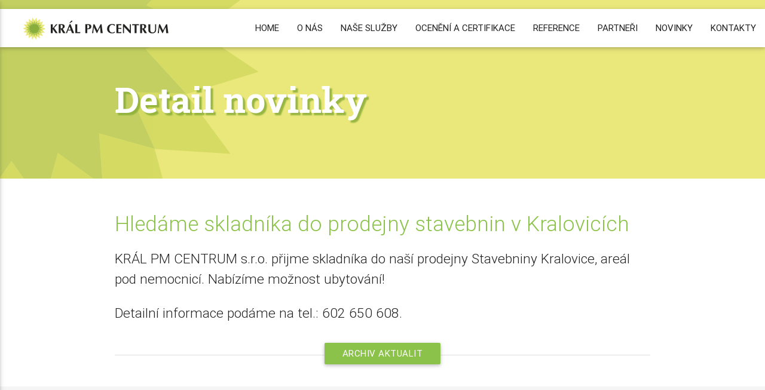

--- FILE ---
content_type: text/html; charset=UTF-8
request_url: https://www.kralpmcentrum.cz/novinky/hledame-skladnika-do-prodejny-stavebnin-v-kralovicich.html
body_size: 3321
content:
<!DOCTYPE html>
<html lang="cs">
<head>
<!-- Google Tag Manager -->
<script>(function(w,d,s,l,i){w[l]=w[l]||[];w[l].push({'gtm.start':
new Date().getTime(),event:'gtm.js'});var f=d.getElementsByTagName(s)[0],
j=d.createElement(s),dl=l!='dataLayer'?'&l='+l:'';j.async=true;j.src=
'https://www.googletagmanager.com/gtm.js?id='+i+dl;f.parentNode.insertBefore(j,f);
})(window,document,'script','dataLayer','GTM-WJL94WK');</script>
<!-- End Google Tag Manager -->

  <meta http-equiv="Content-Type" content="text/html; charset=UTF-8"/>
  <meta name="viewport" content="width=device-width, initial-scale=1, maximum-scale=1.0"/>
  <title>Král PM Centrum | KRALPMCENTRUM.CZ</title>
  <meta name="description" content="SEO description - kralpmcentrum.cz">
  <meta name="keywords" content="SEO keywords - kralpmcentrum.cz">
  <!-- CSS  -->
  <base href="https://www.kralpmcentrum.cz/">
  <link href="https://fonts.googleapis.com/icon?family=Material+Icons" rel="stylesheet">
  <link href="https://fonts.googleapis.com/css?family=Roboto+Slab:700&amp;subset=latin-ext" rel="stylesheet"> 
  <link href="css/materialize.css" type="text/css" rel="stylesheet" media="screen,projection"/>
  <link href="css/style.css" type="text/css" rel="stylesheet" media="screen,projection"/>
</head>
<body>
<!-- Google Tag Manager (noscript) -->
<noscript><iframe src="https://www.googletagmanager.com/ns.html?id=GTM-WJL94WK"
height="0" width="0" style="display:none;visibility:hidden"></iframe></noscript>
<!-- End Google Tag Manager (noscript) -->

<div class="navbar-top topmenu"> 
<ul id="dropdown3" class="dropdown-content">
<li><a href="/nase-sluzby.html">Naše služby</a></li>
<li class="divider"></li>  <li><a href="stavebni-a-montazni-prace.html">Stavební a montážní práce</a></li>
<li class="divider"></li>  <li><a href="voda-plyn-topeni.html">Voda, plyn, topení</a></li>
<li class="divider"></li>  <li><a href="prodej-stavebnin.html">Prodej stavebnin</a></li>
<li class="divider"></li>  <li><a href="servis-plynovych-a-elektrickych-zarizeni.html">Servis plynových a elektrických zařízení</a></li>
</ul><ul id="dropdown4" class="dropdown-content">
<li class="divider"></li>  <li><a href="reference.html?id_skup=2">Opravy</a></li>
<li class="divider"></li>  <li><a href="reference.html?id_skup=3">Revitalizace</a></li>
<li class="divider"></li>  <li><a href="reference.html?id_skup=5">Rekonstrukce</a></li>
</ul>
  <nav class="white" role="navigation">
    <div class="nav-wrapper"><a id="logo-container" href="/" class="brand-logo"><img src="img/kral-pm.svg"></a>
      <ul class="right hide-on-med-and-down">
        <li><a href="/">HOME</a></li>
        <li><a href="o-nas.html">O NÁS</a></li>
        <li><a class="dropdown-button" href="#!" data-activates="dropdown3" href="nase-sluzby.html">NAŠE SLUŽBY</a></li>
        <li><a href="oceneni-a-certifikace.html">OCENĚNÍ A CERTIFIKACE</a></li>
        <li><a class="dropdown-button" href="#!" data-activates="dropdown4" href="reference.html">REFERENCE</a></li>
        <li><a href="partneri.html">PARTNEŘI</a></li>
        <li><a href="novinky.html">NOVINKY</a></li>
        <li><a href="kontakty.html">KONTAKTY</a></li>
      </ul>

      <ul id="nav-mobile" class="side-nav">
<ul id="dropdown3x" class="dropdown-content">
<li class="divider"></li>  <li><a href="/nase-sluzby.html">Naše služby</a></li>
<li class="divider"></li>  <li><a href="stavebni-a-montazni-prace.html">Stavební a montážní práce</a></li>
<li class="divider"></li>  <li><a href="voda-plyn-topeni.html">Voda, plyn, topení</a></li>
<li class="divider"></li>  <li><a href="prodej-stavebnin.html">Prodej stavebnin</a></li>
<li class="divider"></li>  <li><a href="servis-plynovych-a-elektrickych-zarizeni.html">Servis plynových a elektrických zařízení</a></li>
</ul><ul id="dropdown4x" class="dropdown-content">
<li class="divider"></li>  <li><a href="reference.html?id_skup=2">Opravy</a></li>
<li class="divider"></li>  <li><a href="reference.html?id_skup=3">Revitalizace</a></li>
<li class="divider"></li>  <li><a href="reference.html?id_skup=5">Rekonstrukce</a></li>
</ul>        <li><a href="/">HOME</a></li>
        <li><a href="o-nas.html">O NÁS</a></li>
        <li><a class="dropdown-button" href="#!" data-activates="dropdown3x" href="nase-sluzby.html">NAŠE SLUŽBY</a></li>
        <li><a href="oceneni-a-certifikace.html">OCENĚNÍ A CERTIFIKACE</a></li>
        <li><a class="dropdown-button" href="#!" data-activates="dropdown4x" href="reference.html">REFERENCE</a></li>
        <li><a href="partneri.html">PARTNEŘI</a></li>
        <li><a href="novinky.html">NOVINKY</a></li>
        <li><a href="kontakty.html">KONTAKTY</a></li>
      </ul>
      <a href="#" data-activates="nav-mobile" class="button-collapse"><img src="img/ico-menu.svg" alt="MENU"></a>
    </div>
  </nav>
  </div>

  
  <div class="section subpage-top scrollspy" id="topscroll">
  <div class="container"><h1>Detail novinky</h1></div></div>
  
  <div class="section subpage">
  <div class="container flow-text"">
    </div>
  
  

 

  <div class="section">
    <div class="container flow-text">
      <h2>Hledáme skladníka do prodejny stavebnin v Kralovicích</h2>
      <p><p>KRÁL PM CENTRUM s.r.o. přijme skladníka do naší prodejny Stavebniny Kralovice, areál pod nemocnicí. Nabízíme možnost ubytování!</p>

<p>Detailní informace podáme na tel.: 602 650 608.</p>
</p>
      <!--p><p>KRÁL PM CENTRUM s.r.o. přijme skladníka do naší prodejny Stavebniny Kralovice, areál pod nemocnicí. Nabízíme možnost ubytování!</p>

<p>Detailní informace podáme na tel.: 602 650 608.</p>
</p-->
    </div>
  </div>

  <div class="section">
    <div class="container">
            <div class="center offset-down" x_style="margin-top:50px;">
        <div class="divider">&nbsp;</div>
        <a  class="btn light-green minustop" x_class="uvod-btn btn" href="novinky.html">Archiv aktualit</a>
      </div>
          </div>
  </div>

  
  
  </div>
  <div class="section subpage grey lighten-4">
    <div class="container">
      <div class="row">
        <div class="col m12 l6">
                  </div>
        <div class="col m12 l6 novinka">
           
        </div>
      </div>
    </div>
  </div>
  


  <footer class="page-footer grey darken-3">
    <div class="container">
      <div class="row">
        <div class="col l4 s12">
          <h5 class="light-green-text">Důležité odkazy</h5>
          <ul>
            <li><a class="white-text" href="http://kralpmcentrum.cz/reference.html">Reference</a></li>
            <li><a class="white-text" href="http://kralpmcentrum.cz/oceneni-a-certifikace.html">Ocenění a certifikace</a></li>
            <li><a class="white-text" href="http://kralpmcentrum.cz/partneri.html">Partneři</a></li>
            <li><a class="white-text" href="http://kralpmcentrum.cz/kontakty.html">Kontakty</a></li>
            <li><a class="white-text" href="http://www.kralpmcentrum.cz/ochrana-osobnich-udaju.html">Ochrana osobních údajů</a></li>
          </ul>        </div>
        <div class="col l4 s12">
          <h5 class="light-green-text">Vyrábíme, montujeme, dodáváme</h5>
          <ul>
            <li><a class="white-text" href="http://kralpmcentrum.cz/stavebni-a-montazni-prace.html">Stavební a montážní práce</a></li>
            <li><a class="white-text" href="http://kralpmcentrum.cz/voda-plyn-topeni.html">Voda, plyn, topení</a></li>
            <li><a class="white-text" href="http://kralpmcentrum.cz/prodej-stavebnin.html">Prodej stavebnin</a></li>
            <li><a class="white-text" href="http://kralpmcentrum.cz/servis-plynovych-a-elektrickych-zarizeni.html">Servis plynových a elektrických zařízení</a></li>
          </ul>        </div>
        <div class="col l4 s12">
          <h5 class="light-green-text">Kontaktujte nás</h5>
          <p class="white-text">
KRÁL PM CENTRUM, s. r. o.<br>
Chebská 23<br>
322 00 Plzeň-Křimice<br><br>

IČ: 252 20 799                  <br>
DIČ: CZ25220799                     <br><br>

<a href="mailto:kral.pmcentrum@volny.cz" class="white-text"><strong>kral.pmcentrum@volny.cz</strong></a><br>
Telefon: +420 723 417 151
          </p>        </div>
      </div>
      <div class="col s12 divider white"></div> 
      <div class="col s12 center"><a class="btn-floating btn-large grey darken-3 upbtn" href="#topscroll"><img src="img/ico-up.svg" alt="nahoru"></a></div>
    </div>      
                                       
    <div class="footer-copyright">   <div class="container">    
      Developed by <a href="http://dolphin.cz/" class="white-text"><strong>Dolphin.cz</strong></a>
      </div>
    </div>
  </footer>


  <!--  Scripts-->
  <script src="https://code.jquery.com/jquery-2.1.1.min.js"></script>
  <script src="js/materialize.js"></script>
  <script src="js/init.js"></script>
  
  <script type="text/javascript">    
  $(document).ready(function() {
  
      // process the form
      $("#sendmail").on("submit", function (event) {
      //$('#sendbutton').click(function(event) {
  
          event.preventDefault();

          var formData = {
              'first_name'      : $('#first_name').val(),
              'last_name'       : $('#last_name').val(),
              'email'           : $('#email').val(),
              'phone'           : $('#phone').val(),
              'zarizeni'        : $('#zarizeni').val(),
              'place'           : $('#place').val(),
              'textarea2'       : $('#textarea2').val()
          };
            
          // process the form
          $.ajax({
              type        : 'POST', // define the type of HTTP verb we want to use (POST for our form)
              cache       : false,
              url         : 'http://www.kralpmcentrum.cz/sendmail.php', // the url where we want to POST
              data        : formData, // our data object
              dataType    : 'json' // what type of data do we expect back from the server
              //encode          : true
          })
              // using the done promise callback
              .done(function(data) {
                //alert(data);
                   if(data == 1){
                    $('#emailmessage').css('display', 'block').html('&nbsp;&nbsp;&nbsp;Email byl odeslán.');
                    $('#sendmail').hide('slow');
                    $('#sendmail').trigger("reset");
                    $('#sendmail').show('slow');
                   } 
                   else{
                    console.log(data);
                    alert("CHYBA:"+data);
                    $('#emailmessage').removeClass('green').removeClass('darken-3');
                    $('#emailmessage').css('display', 'block').addClass('red').addClass('darken-2').html('&nbsp;&nbsp;&nbsp;Email se nepodařilo odeslat!<br />&nbsp;&nbsp;&nbsp;Pokuste se o odeslání později, nebo nás kontaktujte telefonicky.');
                   } 
              })
              .fail( function(xhr, textStatus, error) {
                console.log(xhr.statusText);
                console.log(textStatus);
                console.log(error);
                console.log(data);
                //$('#emailmessage').css('display', 'block').html(xhr.responseText);
                //alert("CHYBA: "+xhr.responseText);
                alert('CHYBA - kontaktujte prosím majitele internetové prezetace, kvůli nápravě.' + xhr.responseText);
              });
          return false;
      });
  });
  </script>
  
  </body>
</html>


--- FILE ---
content_type: text/css
request_url: https://www.kralpmcentrum.cz/css/style.css
body_size: 1818
content:
/* KRAL PM StyleSheet by Michal Boucek — Just B. */
/**
 *
 * Made By MaterializeCSS.com
 */
 
 blockquote{
  border-color:#8bc34a;
 }
 .sluzby{
	background: rgba(0,0,0,0.1);
	margin-top: 0px;
}
.minigallery img {
    margin: 0.4em;
}

.brand-logo{
	margin-left: 1em; margin-top: .3em;
}
nav{
	z-index: 999;
}
.topmenu{
	margin-top: 1em;
}
a.button-collapse{
	margin-top: -10px;
	margin-left: 20px;
	line-height: 0px;
}
a{
	color: #212121;
	text-decoration: underline;
}
a:hover{
	color: #8bc34a;
}
.topmenu a{
	color: #212121;
	text-decoration: none;
}
.topmenu a:hover{
	color: #8bc34a;
	  background-color: #efefef;
}
.topmenu a#logo-container:hover{
	  background: transparent;
}
a.btn:hover{
	color: #212121;
}
.topmenu li.active a.active{
	color: #8bc34a;
	background: #fff;
	border-bottom: 2px solid #8bc34a;
	height: 55px;
}
nav .button-collapse {
    float: left;
    position: relative;
    z-index: 1;
    height: 46px;
    margin-top: 10px;
}
nav .button-collapse a:hover {
    background: transparent;
}

.dropdown-content {
  background-color: #fff;
  margin: 0px 0 0 0;
  display: none;
  min-width: 250px;
  max-height: 650px;
  overflow-y: auto;
  opacity: 0;
  position: absolute;
  z-index: 999;
  will-change: width, height;
}

.dropdown-content li {
  clear: both;
  color: rgba(0, 0, 0, 0.25);
  cursor: pointer;
  min-height: 50px;
  line-height: 1.5rem;
  width: 100%;
  text-align: left;
  text-transform: none;
}

.dropdown-content li:hover, .dropdown-content li.active, .dropdown-content li.selected {
  background-color: #ededed;
}

.dropdown-content li.active.selected {
  background-color: #ededed;
}

.dropdown-content li.divider {
  min-height: 0;
  height: 1px;
}

.dropdown-content li > a, .dropdown-content li > span {
  font-size: 14px;
  color: #858585;
  display: block;
  line-height: 22px;
  padding: 14px 16px;
}

.dropdown-content li > span > label {
  top: 1px;
  left: 3px;
  height: 18px;
}

.dropdown-content li > a > i {
  height: inherit;
  line-height: inherit;
}


/**uvod**/
.sunnybg{
margin-top: -400px;
text-align: center;
}
.sunnybg h1{
font-size: .7em;
color: #757575;
letter-spacing: .12em;
height: 100px;
line-height: 100px;
}
.sunnybg h2{
font-size: 1.35em;
color: #8bc34a;
font-family: 'Roboto Slab', serif;
font-weight: bold;
}
.novinky{
padding-top: 0px;
}
.novinky h2{
font-size: .75em;
color: #757575;
letter-spacing: .22em;
height: 80px;
line-height: 80px;
}
.novinky h3{
font-size: 2.15em;
color: #8bc34a;
font-family: 'Roboto Slab', serif;
font-weight: bold;
}
.novinky h4{
font-size: 1.35em;
color: #8bc34a;
font-family: 'Roboto Slab', serif;
font-weight: bold;
}
.novinka{
	border-left: 1px solid #e0e0e0;
}
.subpage ul li{
	margin-left: 1em;
	font-size: 90%;
	list-style-position: inside;
	list-style: url(../img/odr.svg);
	color: #757575 ;
}
ul.big-od li{
	font-size: 120%;
}

.clenove img{
	margin-top: 1.5em;
}
.poptavka{
	background: url(../img/bg-news.svg);
	background-size: cover;
}
.poptavka h2{
font-size: 2.15em;
color: #8bc34a;
font-family: 'Roboto Slab', serif;
font-weight: bold;
}
.subpage-top{
	background: #EAE77B url(../img/bg-sub.svg);
	background-size: cover;
	height: 300px; 
	margin-top: -80px;	
}
.subpage-top h1{
margin-top: 150px;
font-size: 4.85em;
color: #fff;
font-family: 'Roboto Slab', serif;
font-weight: bold;
text-shadow: 4px 4px 2px rgba(138, 174, 56, 0.85);
}
.subpage h2{
font-size: 1.4em;
color: #8bc34a;
font-weight: 300;
}
.subpage p{
font-size: .9em;
}
.subpage h3{
font-size: 1.85em;
color: #8bc34a;
font-family: 'Roboto Slab', serif;
font-weight: bold;
}
.poptavka img{
border: 1px solid #424242;
}
h2.poptavka-info{
font-size: 1.35em;
color: #424242;
font-family: 'Roboto Slab', serif;
font-weight: bold;
}
footer h5{
font-size: 1.35em;
color: #8bc34a;
font-family: 'Roboto Slab', serif;
font-weight: bold;
}
.upbtn{
	margin-top: -2em;
}

a.part img{
	float: left;
	margin-top: 2em;
	margin-left: 1em;
	margin-right: 1em;
	-webkit-filter: grayscale(100%);
	filter: grayscale(100%);
	filter: gray;
	filter: url("data:image/svg+xml;utf8,<svg version='1.1' xmlns='http://www.w3.org/2000/svg' height='0'><filter id='greyscale'><feColorMatrix type='matrix' values='0.3333 0.3333 0.3333 0 0 0.3333 0.3333 0.3333 0 0 0.3333 0.3333 0.3333 0 0 0 0 0 1 0' /></filter></svg>#greyscale");
}
a.part img:hover{
		-webkit-filter: none;
	filter: none;
}

 /** Slider**/
 .slider .indicators .indicator-item {
  background: Rgba(200,200,200,0.75);
  width: 6px;
  height: 6px;
  margin-bottom: 3px;
 /* -webkit-box-shadow: 0 2px 5px 0 rgba(0, 0, 0, 0.16), 0 2px 10px 0 rgba(0, 0, 0, 0.12);
  -moz-box-shadow: 0 2px 5px 0 rgba(0, 0, 0, 0.16), 0 2px 10px 0 rgba(0, 0, 0, 0.12);
  box-shadow: 0 2px 5px 0 rgba(0, 0, 0, 0.16), 0 2px 10px 0 rgba(0, 0, 0, 0.12);*/
}
.slider .indicators .indicator-item.active {
  background-color: #ffffff; 
  width: 12px; 
  height: 12px;
  margin-bottom: 0px;
}

.slider {
background-color: #ffffff;
margin-top: -95px;
z-index: -1;
}
.slider .slides {
  background-color: #ffffff;
  margin: 0;
  height: 800px;
}
.slider .indicators {
  bottom: 390px;
     z-index: 9999;
  cursor: pointer;
  /* text-align: left; */
}

/** buttons **/
.minustop{
margin-top: -30px;
}
@media (min-width: 993px) {
 .sluzby img{
	margin-top: -100px;
}
.sunnybg h1{
font-size: .75em;
color: #757575;
letter-spacing: .22em;
height: 80px;
line-height: 80px;
}
 .sluzby{
	background: rgba(0,0,0,0.1);
	margin-top: 100px;
}
}
@media (min-width: 993px) and (max-width: 1160px){
.nav-wrapper li{
	padding: 0;
}
.nav-wrapper ul li a{
	font-size: .76em;
}
}
@media (max-width: 400px){
.subpage-top h1{
margin-top: 120px;
font-size: 2.85em;
color: #fff;
font-family: 'Roboto Slab', serif;
font-weight: bold;
text-shadow: 4px 4px 2px rgba(138, 174, 56, 0.85);
}
}
@media (min-width: 401px) and (max-width: 992px){
.subpage-top h1{
margin-top: 120px;
font-size: 3.35em;
color: #fff;
font-family: 'Roboto Slab', serif;
font-weight: bold;
text-shadow: 4px 4px 2px rgba(138, 174, 56, 0.85);
}
}
@media (min-width: 993px) and (max-width: 1300px){
.subpage-top h1{
margin-top: 120px;
font-size: 3.95em;
color: #fff;
font-family: 'Roboto Slab', serif;
font-weight: bold;
text-shadow: 4px 4px 2px rgba(138, 174, 56, 0.85);
}
}



--- FILE ---
content_type: image/svg+xml
request_url: https://www.kralpmcentrum.cz/img/bg-sub.svg
body_size: 6724
content:
<?xml version="1.0" encoding="utf-8"?>
<!-- Generator: Adobe Illustrator 15.1.0, SVG Export Plug-In . SVG Version: 6.00 Build 0)  -->
<!DOCTYPE svg PUBLIC "-//W3C//DTD SVG 1.1//EN" "http://www.w3.org/Graphics/SVG/1.1/DTD/svg11.dtd">
<svg version="1.1" id="Vrstva_1" xmlns="http://www.w3.org/2000/svg" xmlns:xlink="http://www.w3.org/1999/xlink" x="0px" y="0px"
	 width="606px" height="141.73px" viewBox="0 0 606 141.73" enable-background="new 0 0 606 141.73" xml:space="preserve">
<g>
	<defs>
		<rect id="SVGID_1_" width="383" height="143"/>
	</defs>
	<clipPath id="SVGID_2_">
		<use xlink:href="#SVGID_1_"  overflow="visible"/>
	</clipPath>
	<g opacity="0.4" clip-path="url(#SVGID_2_)">
		<polygon fill="#EAE77B" points="-19.05,-111.063 -19.374,-111.489 -19.421,-111.229 -60.905,-152.524 -65.776,-94.486 
			-65.847,-94.683 -121.983,-119.486 -104.655,-63.967 -105.089,-64.061 -165.157,-68.924 -164.92,-68.553 -165.125,-68.632 
			-199.765,-142.909 -121.904,-119.519 -128.322,-200.458 -60.96,-152.548 -60.96,-152.469 -42.274,-231.041 5.896,-164.721 
			-19.098,-111.143 		"/>
		<polygon fill="#EAE77B" points="122.289,118.257 122.36,118.375 182.19,122.148 147.282,74.925 204.389,57.273 156.534,25.325 
			156.873,25.223 156.724,25.144 204.618,-10.349 146.177,-24.693 145.694,-24.337 145.987,-24.622 145.742,-24.653 179.316,-72.2 
			259.799,-68.3 204.294,-10.57 277.766,23.257 204.152,57.542 263.319,113.109 182.554,122.369 214.73,197.649 136.735,171.574 
			136.34,170.69 122.21,118.249 		"/>
		<polygon fill="#EAE77B" points="29.712,-113.069 29.681,-113.005 29.571,-112.879 29.587,-112.832 29.515,-112.729 
			6.022,-164.808 49.978,-231.901 72.224,-154.15 71.828,-153.566 29.728,-113.038 		"/>
		<polygon fill="#EAE77B" points="117.757,-66.09 118.049,-66.698 117.442,-66.524 133.309,-121.713 211.676,-145.893 
			179.237,-72.524 118.136,-66.635 		"/>
		<polygon fill="#EAE77B" points="76.786,-96.364 76.423,-96.112 72.468,-153.843 137.729,-203.971 132.962,-121.626 76.77,-96.096 
					"/>
		<polygon fill="#EAE77B" points="81.207,147.173 81.16,146.51 81.27,146.89 136.199,171.574 143.524,253.027 77.686,204.58 
			80.828,146.896 		"/>
		<polygon fill="#EAE77B" points="-187.111,62.91 -262.619,30.915 -188.003,-4.712 -187.213,-4.373 -137.717,27.922 -187.34,62.815 
			-127.793,76.875 -127.88,76.931 -127.714,76.931 -161.186,125.172 -243.76,121.549 		"/>
		<polygon fill="#EAE77B" points="-101.766,118.588 -101.687,118.557 -116.11,176.161 -194.997,200.642 -161.32,125.661 
			-160.595,125.456 -101.735,118.47 		"/>
		<polygon fill="#EAE77B" points="-56.722,208.022 -15.727,163.987 -15.774,163.601 10.893,216.975 -32.976,286.356 
			-56.658,208.086 -56.69,208.361 -122.741,257.473 -115.991,176.382 -62.911,148.855 		"/>
		<polygon fill="#EAE77B" points="33.967,163.396 34.157,162.74 34.134,163.254 76.849,204.114 77.339,204.793 57.524,284.438 
			11.003,217.093 33.699,162.993 		"/>
		<polygon fill="#EAE77B" points="-187.932,-4.839 -187.782,-4.744 -187.916,-4.712 -247.296,-61.954 -165.093,-68.553 
			-164.415,-67.89 -129.617,-21.283 		"/>
		<polygon fill="#B7CA40" points="115.673,4.58 115.642,4.58 145.694,-24.337 146.177,-24.693 204.618,-10.349 156.724,25.144 		"/>
		<polygon fill="#B7CA40" points="-29.155,-70.439 -65.706,-94.635 -59.493,-54.77 -104.655,-63.967 -121.983,-119.486 
			-65.847,-94.683 -65.776,-94.486 -60.905,-152.524 -19.421,-111.229 		"/>
		<path fill="#B7CA40" d="M102.427,73.835c0.079-0.157,0.158-0.308,0.252-0.473l44.46,1.192L115.01,39.346l41.524-14.021
			l47.854,31.948l-57.106,17.651l34.908,47.224l-59.831-3.773l-0.071-0.118l0.071,0.023L102.427,73.835z"/>
		<polygon fill="#B7CA40" points="101.18,-31.095 101.092,-31.016 117.757,-66.09 118.136,-66.635 179.237,-72.524 179.554,-72.564 
			179.316,-72.2 145.742,-24.653 		"/>
		<path fill="#B7CA40" d="M72.997-54.62c-0.143-0.094-0.269-0.205-0.403-0.299l4.176-41.176l56.192-25.53l0.363-0.19l-0.016,0.103
			l-15.867,55.188L72.997-54.62z"/>
		<polygon fill="#C3C83F" points="29.571,-112.879 29.681,-113.005 29.587,-112.832 		"/>
		<polygon fill="#B7CA40" points="6.275,-75.942 -19.05,-111.063 -19.098,-111.143 5.896,-164.721 5.975,-164.91 6.022,-164.808 
			29.515,-112.729 		"/>
		<path fill="#B7CA40" d="M-105.089-64.061l20.027,36.582c-0.047,0.094-0.126,0.189-0.173,0.292l-44.351,5.905l31.073,28.065
			c-0.016,0.079-0.016,0.158-0.032,0.26l-39.416,21.148l40.647,15.449l-30.48,33.235l-59.546-14.06l49.623-34.893l-49.497-32.295
			l-0.568-0.371l-0.15-0.095l58.315-16.444l-34.798-46.607l-0.505-0.663l-0.236-0.371L-105.089-64.061z"/>
		<polygon fill="#B7CA40" points="40.852,-71.64 29.728,-113.038 71.828,-153.566 72.429,-154.134 72.468,-153.843 76.423,-96.112 
					"/>
		<polygon fill="#B7CA40" points="81.16,146.51 78.286,105.966 122.21,118.249 136.34,170.69 136.633,171.78 136.199,171.574 
			81.27,146.89 		"/>
		<path fill="#B7CA40" d="M-83.452,78.004c0.016,0.017,0.016,0.023,0.032,0.039l-0.182,0.063l-18.133,40.363l-58.86,6.986
			l-0.852,0.104l0.26-0.388l33.472-48.241L-83.452,78.004z"/>
		<polygon fill="#B7CA40" points="-59.414,105.507 -62.998,148.769 -27.607,122.527 -15.561,163.799 8.959,127.88 9.092,127.88 
			33.699,162.993 11.003,217.093 10.987,217.141 10.893,216.975 -15.774,163.601 -15.727,163.987 -56.722,208.022 -62.911,148.855 
			-115.991,176.382 -116.197,176.509 -116.11,176.161 -101.687,118.557 		"/>
		<path fill="#B7CA40" d="M34.157,162.74l11.604-41.437c0.023,0,0.055-0.008,0.071-0.008l0.008,0.253l34.987,25.348l-3.142,57.684
			l-0.016,0.332l-0.821-0.798l-42.715-40.86L34.157,162.74z"/>
		<path fill="#8AAE3C" d="M-97.313,43.64l-40.647-15.449l39.416-21.148c0.016-0.103,0.016-0.182,0.032-0.26l-31.073-28.065
			l44.351-5.905c0.047-0.102,0.125-0.197,0.173-0.292l-20.027-36.582l0.434,0.094l45.163,9.197l-6.213-39.865l36.551,24.196
			l9.734-40.79l0.047-0.26l0.323,0.426L6.275-75.942l23.24-36.787l0.072-0.103l0.094-0.173l0.031-0.063l0.016,0.031L40.852-71.64
			l35.571-24.472l0.363-0.252l-0.016,0.269l-4.176,41.176c0.134,0.095,0.26,0.205,0.403,0.299l44.445-11.904l0.607-0.173
			l-0.292,0.607l-16.665,35.075l0.087-0.08l44.563,6.442l0.245,0.031l-0.293,0.285L115.642,4.58h0.032l41.05,20.564l0.149,0.079
			l-0.339,0.103L115.01,39.346l32.129,35.209l-44.46-1.192c-0.095,0.165-0.174,0.315-0.252,0.473l19.933,44.445l-0.071-0.023
			l-0.079-0.008l-43.924-12.283l2.874,40.544l0.046,0.663l-0.378-0.276l-34.987-25.348l-0.008-0.253
			c-0.016,0-0.048,0.008-0.071,0.008L34.157,162.74l-0.19,0.656l-0.268-0.403L9.092,127.88H8.959l-24.52,35.919l-12.046-41.271
			l-35.39,26.241l3.584-43.262l-42.273,13.05l-0.079,0.031l0.031-0.118l18.133-40.363l0.182-0.063
			c-0.016-0.016-0.016-0.022-0.032-0.039l-44.263-1.073h-0.166l0.087-0.056L-97.313,43.64z"/>
	</g>
</g>
</svg>


--- FILE ---
content_type: image/svg+xml
request_url: https://www.kralpmcentrum.cz/img/ico-up.svg
body_size: 822
content:
<?xml version="1.0" encoding="utf-8"?>
<!-- Generator: Adobe Illustrator 15.1.0, SVG Export Plug-In . SVG Version: 6.00 Build 0)  -->
<!DOCTYPE svg PUBLIC "-//W3C//DTD SVG 1.1//EN" "http://www.w3.org/Graphics/SVG/1.1/DTD/svg11.dtd">
<svg version="1.1" id="Vrstva_2" xmlns="http://www.w3.org/2000/svg" xmlns:xlink="http://www.w3.org/1999/xlink" x="0px" y="0px"
	 width="28.346px" height="28.348px" viewBox="0 0 28.346 28.348" enable-background="new 0 0 28.346 28.348" xml:space="preserve">
<g>
	<path fill="#FFFFFF" d="M25.86,28.347c-0.273,0-0.552-0.104-0.762-0.314L14.173,17.107L3.249,28.031
		c-0.421,0.421-1.104,0.421-1.524,0c-0.42-0.423-0.421-1.104,0-1.524L13.413,14.82c0.421-0.421,1.103-0.421,1.521,0l11.688,11.688
		c0.421,0.422,0.421,1.104,0,1.524C26.412,28.241,26.136,28.347,25.86,28.347z"/>
</g>
</svg>


--- FILE ---
content_type: text/plain
request_url: https://www.google-analytics.com/j/collect?v=1&_v=j102&a=482070616&t=pageview&_s=1&dl=https%3A%2F%2Fwww.kralpmcentrum.cz%2Fnovinky%2Fhledame-skladnika-do-prodejny-stavebnin-v-kralovicich.html&ul=en-us%40posix&dt=Kr%C3%A1l%20PM%20Centrum%20%7C%20KRALPMCENTRUM.CZ&sr=1280x720&vp=1280x720&_u=YEBAAAABAAAAAC~&jid=1507733565&gjid=1215655194&cid=1637296893.1768997025&tid=UA-21774475-1&_gid=1366707248.1768997025&_r=1&_slc=1&gtm=45He61g1n81WJL94WKza200&gcd=13l3l3l3l1l1&dma=0&tag_exp=103116026~103200004~104527907~104528501~104684208~104684211~105391252~115495939~115938465~115938468~117041587&z=1470181507
body_size: -451
content:
2,cG-E3BL8R4WCE

--- FILE ---
content_type: image/svg+xml
request_url: https://www.kralpmcentrum.cz/img/kral-pm.svg
body_size: 12309
content:
<?xml version="1.0" encoding="utf-8"?>
<!-- Generator: Adobe Illustrator 15.1.0, SVG Export Plug-In . SVG Version: 6.00 Build 0)  -->
<!DOCTYPE svg PUBLIC "-//W3C//DTD SVG 1.1//EN" "http://www.w3.org/Graphics/SVG/1.1/DTD/svg11.dtd">
<svg version="1.1" id="Vrstva_1" xmlns="http://www.w3.org/2000/svg" xmlns:xlink="http://www.w3.org/1999/xlink" x="0px" y="0px"
	 width="257px" height="38.001px" viewBox="0 0 257 38.001" enable-background="new 0 0 257 38.001" xml:space="preserve">
<g>
	<g>
		<polygon fill="#EAE77B" points="27.358,9.225 27.381,9.194 27.385,9.212 30.317,6.293 30.661,10.396 30.667,10.382 34.635,8.629 
			33.409,12.553 33.44,12.547 37.687,12.203 37.67,12.229 37.684,12.224 40.133,6.973 34.629,8.626 35.083,2.905 30.321,6.292 
			30.321,6.297 29,0.743 25.595,5.431 27.361,9.219 		"/>
		<polygon fill="#EAE77B" points="17.366,25.436 17.361,25.444 13.132,25.71 15.599,22.372 11.563,21.125 14.945,18.866 
			14.922,18.859 14.932,18.853 11.547,16.344 15.678,15.33 15.712,15.355 15.691,15.335 15.708,15.333 13.335,11.972 7.646,12.247 
			11.569,16.329 6.375,18.72 11.579,21.143 7.396,25.072 13.106,25.726 10.832,31.047 16.346,29.205 16.373,29.142 17.372,25.435 		
			"/>
		<polygon fill="#EAE77B" points="23.911,9.083 23.913,9.087 23.92,9.096 23.92,9.099 23.925,9.106 25.585,5.425 22.478,0.682 
			20.906,6.178 20.934,6.22 23.91,9.084 		"/>
		<polygon fill="#EAE77B" points="17.687,12.404 17.666,12.361 17.709,12.373 16.587,8.472 11.047,6.762 13.341,11.949 
			17.66,12.365 		"/>
		<polygon fill="#EAE77B" points="20.583,10.263 20.608,10.281 20.889,6.2 16.275,2.657 16.612,8.478 20.584,10.283 		"/>
		<polygon fill="#EAE77B" points="20.271,27.479 20.273,27.433 20.267,27.459 16.383,29.205 15.865,34.962 20.52,31.538 
			20.298,27.46 		"/>
		<polygon fill="#EAE77B" points="39.239,21.523 44.576,19.261 39.301,16.743 39.246,16.767 35.746,19.049 39.255,21.516 
			35.045,22.51 35.052,22.514 35.04,22.514 37.406,25.924 43.244,25.668 		"/>
		<polygon fill="#EAE77B" points="33.205,25.458 33.2,25.458 34.219,29.529 39.796,31.259 37.415,25.958 37.364,25.944 
			33.203,25.451 		"/>
		<polygon fill="#EAE77B" points="30.021,31.782 27.123,28.668 27.126,28.641 25.241,32.415 28.343,37.319 30.017,31.786 
			30.019,31.805 34.688,35.277 34.211,29.544 30.458,27.598 		"/>
		<polygon fill="#EAE77B" points="23.61,28.626 23.597,28.581 23.599,28.617 20.579,31.505 20.544,31.553 21.944,37.184 
			25.234,32.422 23.629,28.598 		"/>
		<polygon fill="#EAE77B" points="39.296,16.734 39.286,16.74 39.295,16.743 43.494,12.696 37.683,12.229 37.634,12.276 
			35.175,15.571 		"/>
		<polygon fill="#B7CA40" points="17.834,17.399 17.836,17.399 15.712,15.355 15.678,15.33 11.547,16.344 14.932,18.853 		"/>
		<polygon fill="#B7CA40" points="28.072,12.096 30.656,10.385 30.217,13.204 33.409,12.553 34.635,8.629 30.667,10.382 
			30.661,10.396 30.317,6.293 27.385,9.212 		"/>
		<path fill="#B7CA40" d="M18.771,22.295c-0.005-0.012-0.011-0.021-0.018-0.033l-3.143,0.084l2.271-2.489l-2.936-0.991l-3.383,2.259
			l4.037,1.247l-2.467,3.339l4.229-0.267l0.005-0.008l-0.005,0.001L18.771,22.295z"/>
		<polygon fill="#B7CA40" points="18.858,14.877 18.864,14.883 17.687,12.404 17.66,12.365 13.341,11.949 13.318,11.946 
			13.335,11.972 15.708,15.333 		"/>
		<path fill="#B7CA40" d="M20.852,13.215c0.009-0.007,0.019-0.015,0.028-0.021l-0.295-2.911l-3.972-1.805l-0.026-0.014l0.001,0.008
			l1.122,3.901L20.852,13.215z"/>
		<polygon fill="#C3C83F" points="23.92,9.096 23.913,9.087 23.92,9.099 		"/>
		<polygon fill="#B7CA40" points="25.567,11.707 27.358,9.225 27.361,9.219 25.595,5.431 25.589,5.417 25.585,5.425 23.925,9.106 		
			"/>
		<path fill="#B7CA40" d="M33.44,12.547l-1.416,2.586c0.003,0.007,0.009,0.013,0.012,0.021l3.136,0.417l-2.197,1.984
			c0.001,0.006,0.001,0.011,0.002,0.019l2.787,1.495l-2.874,1.092l2.155,2.35l4.209-0.994l-3.509-2.467l3.5-2.283l0.04-0.026
			l0.011-0.006l-4.122-1.163l2.459-3.295l0.036-0.047l0.017-0.026L33.44,12.547z"/>
		<polygon fill="#B7CA40" points="23.123,12.012 23.91,9.084 20.934,6.22 20.891,6.179 20.889,6.2 20.608,10.281 		"/>
		<polygon fill="#B7CA40" points="20.273,27.433 20.477,24.567 17.372,25.435 16.373,29.142 16.353,29.219 16.383,29.205 
			20.267,27.459 		"/>
		<polygon fill="#B7CA40" points="31.91,22.59 31.908,22.592 31.921,22.597 33.203,25.451 37.364,25.944 37.425,25.952 
			37.406,25.924 35.04,22.514 		"/>
		<polygon fill="#B7CA40" points="30.211,24.534 30.464,27.592 27.963,25.738 27.112,28.655 25.378,26.116 25.368,26.116 
			23.629,28.598 25.234,32.422 25.234,32.425 25.241,32.415 27.126,28.641 27.123,28.668 30.021,31.782 30.458,27.598 
			34.211,29.544 34.226,29.553 34.219,29.529 33.2,25.458 		"/>
		<polygon fill="#B7CA40" points="23.597,28.581 22.776,25.651 22.771,25.65 22.771,25.668 20.298,27.46 20.52,31.538 
			20.521,31.561 20.579,31.505 23.599,28.617 		"/>
		<path fill="#8AAE3C" d="M32.891,20.161l2.874-1.092l-2.787-1.495c-0.001-0.007-0.001-0.013-0.002-0.019l2.197-1.984l-3.136-0.417
			c-0.003-0.007-0.009-0.014-0.012-0.021l1.416-2.586l-0.031,0.006l-3.192,0.651l0.439-2.819l-2.583,1.711l-0.688-2.884
			l-0.004-0.019l-0.022,0.031l-1.791,2.482l-1.643-2.601L23.92,9.099l-0.007-0.012l-0.002-0.004L23.91,9.084l-0.787,2.927
			l-2.515-1.73l-0.025-0.018l0.001,0.02l0.295,2.911c-0.009,0.006-0.019,0.014-0.028,0.021l-3.143-0.842l-0.043-0.012l0.021,0.043
			l1.178,2.479l-0.006-0.006l-3.15,0.456l-0.017,0.002l0.021,0.02l2.124,2.044h-0.002l-2.902,1.454l-0.01,0.006l0.023,0.007
			l2.936,0.991l-2.271,2.489l3.143-0.084c0.006,0.012,0.013,0.021,0.018,0.033l-1.409,3.142l0.005-0.001l0.006-0.001l3.104-0.868
			l-0.203,2.866l-0.003,0.046l0.027-0.019l2.473-1.792V25.65c0.001,0,0.003,0.001,0.005,0.001l0.82,2.93l0.014,0.046l0.019-0.028
			l1.739-2.482h0.01l1.734,2.539l0.852-2.917l2.501,1.854l-0.253-3.059l2.989,0.924l0.005,0.001l-0.002-0.008l-1.282-2.854
			l-0.013-0.005c0.001,0,0.001-0.001,0.002-0.002l3.129-0.076h0.012l-0.006-0.004L32.891,20.161z"/>
	</g>
	<g>
		<g>
			<path fill="#232322" d="M54.768,11.707c0.523-0.043,0.98-0.087,1.631-0.13v6.821c1.921-2.18,3.816-4.554,5.649-6.821
				c0.479,0.043,0.781,0.087,1.109,0.13c0.349-0.043,0.675-0.087,1.242-0.13v0.174c-2.005,2.135-3.399,3.53-5.623,6.058l5.841,8.412
				v0.35c-0.61-0.087-1.112-0.131-1.679-0.131c-0.5,0-1.003,0.044-1.612,0.131l-4.928-6.953v6.953
				c-0.651-0.044-1.065-0.087-1.587-0.131c-0.46,0.044-0.982,0.087-1.701,0.131V11.577C53.766,11.62,54.265,11.664,54.768,11.707z"
				/>
			<path fill="#232322" d="M66.47,11.577h5.494c2.134,0,2.854,0.348,3.702,1.198c0.633,0.589,0.894,1.526,0.894,2.333
				c0,2.724-2.092,3.661-3.399,3.966c1.568,2.637,3.225,5.098,4.73,7.497c-0.741-0.087-1.332-0.131-1.963-0.131
				c-0.608,0-1.24,0.044-2.003,0.131c-1.33-2.353-2.638-4.73-4.012-7.019h-0.154v7.019c-0.652-0.087-1.108-0.131-1.634-0.131
				c-0.457,0-0.98,0.044-1.655,0.131V11.577z M73.204,15.542c0-2.55-1.328-2.767-2.681-2.767c-0.306,0-0.566,0-0.764,0v5.842
				C71.677,18.769,73.161,18.092,73.204,15.542z"/>
			<path fill="#232322" d="M84.691,11.38c0.259,0.044,0.543,0.044,0.804,0.065c0.348-0.021,0.587-0.021,0.849-0.065l6.081,15.146
				c-0.762-0.043-1.306-0.043-1.982-0.087c-0.523,0.044-1.024,0.044-1.764,0.087c-0.458-1.524-0.939-2.943-1.526-4.512h-5.1
				c-0.438,1.243-1.198,3.182-1.547,4.512c-0.371-0.043-0.678-0.043-1.09-0.087c-0.261,0.044-0.567,0.044-0.938,0.087L84.691,11.38z
				 M84.691,15.588l-2.05,5.055h4.01L84.691,15.588z"/>
			<path fill="#232322" d="M96.087,11.707c0.567-0.043,0.98-0.087,1.654-0.13V24.87c1.07,0,2.943-0.087,5.036-0.305
				c-0.086,0.35-0.13,0.632-0.176,0.981c0.045,0.263,0.09,0.545,0.133,0.894h-8.263V11.577
				C95.194,11.62,95.673,11.664,96.087,11.707z"/>
			<path fill="#232322" d="M111.233,11.577h5.493c1.744,0,2.898,0.522,3.488,1.025c0.653,0.565,1.023,1.503,1.065,2.679
				c0.131,5.208-5.904,4.598-6.757,4.686v6.56c-0.652-0.043-1.11-0.043-1.697-0.087c-0.481,0.044-0.938,0.044-1.592,0.087V11.577z
				 M117.878,15.674c0.087-2.135-1.285-2.899-1.958-2.899c-0.501,0-0.938,0-1.397,0v5.994
				C116.313,18.769,117.836,18.224,117.878,15.674z"/>
			<path fill="#232322" d="M124.791,11.577c0.326,0.043,0.585,0.087,0.891,0.13c0.282-0.043,0.547-0.087,0.894-0.13
				c1.613,3.531,3.313,6.908,5.013,10.263c1.743-3.399,3.4-6.559,5.12-10.263c0.329,0.043,0.633,0.087,0.939,0.13
				c0.283-0.043,0.585-0.087,0.894-0.13c0.542,5.078,1.131,9.959,1.896,14.994c-0.587-0.087-1.177-0.131-1.786-0.131
				c-0.59,0-1.179,0.044-1.788,0.131c-0.155-3.618-0.633-6.908-0.937-10.178c-1.658,3.313-3.401,6.932-4.839,10.047
				c-0.132,0-0.264,0-0.437,0c-0.087,0-0.217,0-0.37,0c-1.744-3.661-3.204-6.561-4.771-9.83c-0.481,3.313-0.896,7.74-0.939,9.961
				c-0.392-0.044-0.676-0.087-1.024-0.131c-0.305,0.044-0.589,0.087-1.025,0.131C123.373,21.753,124.179,16.087,124.791,11.577z"/>
			<path fill="#232322" d="M156.281,11.207c2.418,0,4.117,0.719,4.641,1.067c-0.217,0.807-0.35,1.395-0.523,2.247h-0.283
				c-0.98-1.353-2.311-2.008-3.617-2.008c-2.813-0.087-5.121,2.4-5.121,6.691c0,3.575,1.744,6.299,5.25,6.299
				c1.223,0,2.855-0.588,3.861-1.612l0.305,0.13l-0.504,1.874c-1.109,0.632-2.682,0.938-4.313,0.938
				c-5.189,0-8.217-3.422-8.217-7.28C147.846,12.383,153.555,11.207,156.281,11.207z"/>
			<path fill="#232322" d="M163.473,11.577h8.346c-0.088,0.348-0.129,0.653-0.174,0.98c0.045,0.261,0.086,0.566,0.131,0.894
				c-1.395-0.176-2.592-0.284-4.293-0.284c-0.217,0-0.482,0-0.721,0v4.665h2.834c0.348,0,1.547-0.066,2.094-0.197
				c-0.045,0.37-0.09,0.676-0.133,1.023c0.043,0.24,0.088,0.502,0.133,0.894c-0.633-0.13-1.789-0.218-2.639-0.218h-2.289v5.536
				c1.855,0,3.619-0.13,5.057-0.305c-0.088,0.438-0.129,0.677-0.174,1.025c0.045,0.218,0.086,0.457,0.131,0.85h-8.303V11.577z"/>
			<path fill="#232322" d="M174.498,11.577h2.18c3.227,3.618,5.906,6.232,9.395,10.221V11.577c0.305,0.043,0.566,0.043,0.85,0.087
				c0.303-0.044,0.566-0.044,0.893-0.087v14.994l-1.83-0.044c-3.27-3.619-6.037-6.733-9.742-10.547v10.547
				c-0.393-0.043-0.633-0.043-0.98-0.087c-0.219,0.044-0.457,0.044-0.764,0.087V11.577z"/>
			<path fill="#232322" d="M194.111,13.124c-1.393,0-3.072,0.152-4.074,0.328c0.021-0.328,0.066-0.589,0.066-0.85
				c0-0.329-0.045-0.633-0.066-1.025h11.225c-0.045,0.436-0.086,0.74-0.131,1.025c0.045,0.26,0.086,0.522,0.131,0.85
				c-1.613-0.196-2.684-0.328-3.924-0.328v13.403c-0.631-0.043-1.133-0.043-1.699-0.087c-0.459,0.044-0.938,0.044-1.527,0.087
				V13.124z"/>
			<path fill="#232322" d="M203.354,11.577h5.49c2.137,0,2.855,0.348,3.705,1.198c0.633,0.589,0.893,1.526,0.893,2.333
				c0,2.724-2.092,3.661-3.398,3.966c1.568,2.637,3.225,5.098,4.73,7.497c-0.742-0.087-1.332-0.131-1.963-0.131
				c-0.609,0-1.24,0.044-2.006,0.131c-1.328-2.353-2.637-4.73-4.01-7.019h-0.152v7.019c-0.652-0.087-1.109-0.131-1.631-0.131
				c-0.459,0-0.984,0.044-1.658,0.131V11.577z M210.086,15.542c0-2.55-1.328-2.767-2.68-2.767c-0.305,0-0.566,0-0.764,0v5.842
				C208.561,18.769,210.043,18.092,210.086,15.542z"/>
			<path fill="#232322" d="M216.975,11.577c0.588,0.087,1.111,0.13,1.609,0.13c0.57,0,1.07-0.043,1.658-0.13v8.39
				c0,1.481,0.262,2.985,0.721,3.705c0.479,0.719,1.33,1.658,3.16,1.658c1.568,0.042,2.418-0.416,3.225-1.484
				c1.025-1.373,0.98-3.662,0.98-4.903v-7.366c0.35,0.043,0.611,0.043,0.85,0.087c0.262-0.044,0.523-0.044,0.895-0.087v7.931
				c0,2.115-0.197,4.337-1.523,5.536c-1.201,1.091-2.51,1.788-4.928,1.788c-2.484,0-4.141-0.696-5.252-1.788
				c-0.982-1.067-1.395-2.725-1.395-4.184V11.577z"/>
			<path fill="#232322" d="M234.977,11.577c0.326,0.043,0.588,0.087,0.893,0.13c0.283-0.043,0.543-0.087,0.891-0.13
				c1.615,3.531,3.314,6.908,5.014,10.263c1.744-3.399,3.4-6.559,5.121-10.263c0.33,0.043,0.633,0.087,0.939,0.13
				c0.285-0.043,0.586-0.087,0.891-0.13c0.547,5.078,1.137,9.959,1.9,14.994c-0.59-0.087-1.18-0.131-1.789-0.131
				c-0.59,0-1.178,0.044-1.789,0.131c-0.152-3.618-0.633-6.908-0.936-10.178c-1.656,3.313-3.398,6.932-4.84,10.047
				c-0.129,0-0.26,0-0.436,0c-0.086,0-0.217,0-0.369,0c-1.744-3.661-3.203-6.561-4.773-9.83c-0.479,3.313-0.893,7.74-0.938,9.961
				c-0.391-0.044-0.676-0.087-1.023-0.131c-0.305,0.044-0.59,0.087-1.023,0.131C233.557,21.753,234.365,16.087,234.977,11.577z"/>
		</g>
		<g>
			<path fill="#232322" d="M87.166,6.198c0.285-0.393,0.72-0.674,1.22-0.674c0.654,0,1.069,0.327,1.069,1.002
				c0,0.349-0.262,0.697-0.675,0.98l-3.315,2.047h-1.197L87.166,6.198z"/>
		</g>
	</g>
</g>
</svg>


--- FILE ---
content_type: image/svg+xml
request_url: https://www.kralpmcentrum.cz/img/ico-menu.svg
body_size: 1616
content:
<?xml version="1.0" encoding="utf-8"?>
<!-- Generator: Adobe Illustrator 15.1.0, SVG Export Plug-In . SVG Version: 6.00 Build 0)  -->
<!DOCTYPE svg PUBLIC "-//W3C//DTD SVG 1.1//EN" "http://www.w3.org/Graphics/SVG/1.1/DTD/svg11.dtd">
<svg version="1.1" id="Vrstva_1" xmlns="http://www.w3.org/2000/svg" xmlns:xlink="http://www.w3.org/1999/xlink" x="0px" y="0px"
	 width="25px" height="33.667px" viewBox="0 0 25 33.667" enable-background="new 0 0 25 33.667" xml:space="preserve">
<g>
	<g>
		<path fill="#232322" d="M2.515,24.366l1.768,4.412l1.768-4.412h0.925v5.408H6.263v-2.105l0.067-2.273l-1.775,4.378H4.008
			l-1.772-4.368l0.071,2.262v2.105H1.594v-5.408H2.515z"/>
		<path fill="#232322" d="M11.672,27.273H9.328v1.916h2.722v0.584H8.615v-5.408h3.398v0.583H9.328v1.743h2.344V27.273z"/>
		<path fill="#232322" d="M17.475,29.773h-0.717l-2.722-4.167v4.167h-0.717v-5.408h0.717l2.73,4.185v-4.185h0.709V29.773z"/>
		<path fill="#232322" d="M22.928,24.366v3.677c-0.002,0.51-0.162,0.928-0.48,1.252s-0.75,0.506-1.295,0.545l-0.189,0.008
			c-0.592,0-1.063-0.16-1.414-0.479c-0.352-0.32-0.53-0.76-0.535-1.318v-3.685h0.705v3.662c0,0.391,0.108,0.695,0.324,0.912
			c0.215,0.217,0.521,0.324,0.92,0.324c0.404,0,0.713-0.107,0.928-0.322c0.214-0.215,0.32-0.52,0.32-0.91v-3.666H22.928z"/>
	</g>
	<g>
		<g>
			<g>
				<rect x="1.5" y="3.819" fill="#8AAE3C" width="22" height="3"/>
			</g>
		</g>
		<g>
			<g>
				<rect x="1.5" y="10.819" fill="#8AAE3C" width="22" height="3"/>
			</g>
		</g>
		<g>
			<g>
				<rect x="1.5" y="17.819" fill="#8AAE3C" width="22" height="3"/>
			</g>
		</g>
	</g>
</g>
</svg>


--- FILE ---
content_type: application/javascript
request_url: https://www.kralpmcentrum.cz/js/init.js
body_size: 309
content:
(function($){
  $(function(){

    $('.button-collapse').sideNav();
    $('.slider').slider({full_width: true, height: 800});
    $('.scrollspy').scrollSpy();
    $('.materialboxed').materialbox();
    $('.tooltipped').tooltip({delay: 70});
    $('.modal-trigger').leanModal();
    $('.collapsible').collapsible();   
    $('ul.tabs').tabs();
    $('.navbar-top nav').pushpin({ top: $('.navbar-top nav').offset().top });
    //$(".dropdown-button").dropdown(); 
    
  }); // end of document ready
})(jQuery); // end of jQuery name space